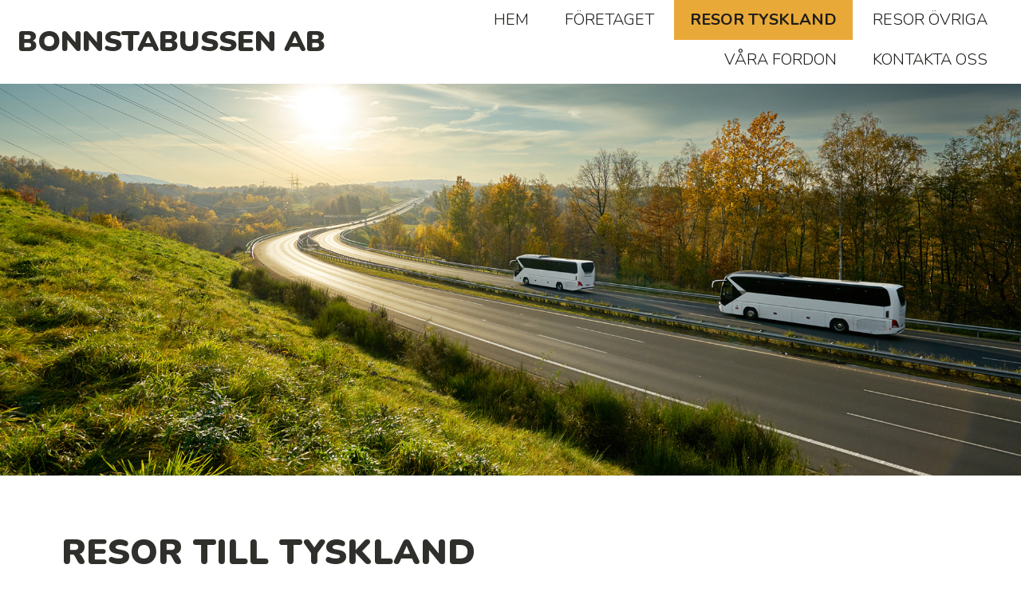

--- FILE ---
content_type: text/html; charset=ISO-8859-1
request_url: https://www.bonnstabussen.se/resor_tyskland.html
body_size: 2937
content:
<!DOCTYPE HTML PUBLIC "-//W3C//DTD HTML 4.01//EN" "http://www.w3.org/TR/html4/strict.dtd">
<html lang="sv" class="hsdsite">  
<head>
	<meta http-equiv="Content-Type" content="text/html; charset=iso-8859-1">
		
	<title>Bonnstabussen AB - Resor Tyskland</title>
	<meta name="title" content="Bonnstabussen AB - Resor Tyskland">
	<meta name="description" content="Välkommen till bussbolaget Bonnstabussen AB! Vårt bussföretag utför olika typer av bussresor, såsom skolskjutsar, idrottsresor, beställningstrafik och mycket mer." />
<meta name="keywords" content="Bussbolag Kil, Bussföretag Kil, Bussresor Kil, Bussbolag Karlstad, Bussföretag Karlstad, Bussresor Karlstad, Bussbolag Sunne, Bussföretag Sunne, Bussresor Sunne" />

<link rel="P3Pv1" href="https://cdn.hemsidadirekt.se/w3c/p3p.xml">

<script async src="https://cdn.hemsidadirekt.se/js/responsivemenu.js?v=2" type="text/javascript"></script>
<link href="https://cdn.hemsidadirekt.se/bonnstabussen/css/pages/resor_tyskland.css?v=1736762488" rel="stylesheet" type="text/css">
<script async type="text/javascript" src="https://cdn.hemsidadirekt.se/js/common.js"></script>





<link href="https://fonts.googleapis.com/css?family=Nunito:300,700,900" rel="stylesheet">
<meta name="viewport" content="width=device-width,initial-scale=1"/>
</head>
<body  class="page_7 sv">
<div id="editablecontent">

<div  id="header" ><div id="headresizer">
<div class="grid-container">
<div class="grid-33" id="defaultelm1">
<div class="contentBox" id="defaultelm2">
<h2>BONNSTABUSSEN AB</h2>
</div>
</div>
<div class="grid-66" role="navigation" id="defaultelm6"><a href="#" class="hide-on-tablet hide-on-mobile" id="mobile-menu"></a>
<div id="navwrap">

<div id="nav" class="" style="">
<ul>
<li class="first dropdownmenu"><a href="/"  aref="/hem" class="hem" ><span>Hem</span></a></li>
<li class=" dropdownmenu"><a href="/foretaget.html"  aref="/foretaget.html" class="foretaget" ><span>Företaget</span></a></li>
<li class=" dropdownmenu active"><a href="/resor_tyskland.html"  aref="/resor_tyskland.html" class="resor_tyskland active" ><span>Resor Tyskland</span></a></li>
<li class=" dropdownmenu"><a href="/resor_ovriga.html"  aref="/resor_ovriga.html" class="resor_ovriga" ><span>Resor övriga</span></a></li>
<li class=" dropdownmenu"><a href="/vara_fordon.html"  aref="/vara_fordon.html" class="vara_fordon" ><span>Våra fordon</span></a></li>
<li class="last dropdownmenu"><a href="/kontakta_oss.html"  aref="/kontakta_oss.html" class="kontakta_oss" ><span>Kontakta oss</span></a></li>
</ul>
</div>

</div>
</div>
</div>
</div></div>

<div id="body">
    <div  id="customcontent" ><div id="contentarea" role="main">
<div class="contentRow hero" id="elm1" > </div>
<div class="contentRow" id="elm5" >
<div class="grid-container narrow">
<div class="grid-100">
<div class="contentBox" id="elm11" >
<h1 class="ucase large" id="elm9" >RESOR TILL TYSKLAND<br/></h1>
<p id="elm10" ><br/></p>
<p id="elm19" >Observera att pass eller EU-IDkort måste medtagas vid resan. Körkort gäller ej! 200 kg per person är maxvikt på våra resor f.r.om 2017, detta på grund av att en del resenärer inte har respekterat våra regler innan.Ta del av våra avbokningsregler Innan bokning!</p>
</div>
</div>
<div class="grid-66">
<div class="contentBox" id="elm7" >
<h4>PROGRAM</h4>
<p><strong>Dag 1: Hemorten - Göteborg</strong><br/>
Avresa vid lunchtid från hemorten mot Göteborg. Fikarast vid Brålanda och ankomst Göteborg under sen eftermiddag. Vi går ombord på färjan och intar våra hytter som finns reserverade för oss Buffén serveras klockan 18.00 eller 20.00 och för dem som förbeställt buffé finns bokade platser i buffématsalen.  En bar är öppen samt att soldäck håller öppet vid fint väder. Ingen underhållning finns på båten, förutom oss själva :)</p>
<p><strong>Dag 2: Kiel - Heiligenhafen - Kiel</strong><br/>
Frukost ombord och ankomst Kiel klockan 09.15.<br/>
Bussen avgår därefter till Heiligenhafen för att inhandla varor i bland annat, Fleggaard och Callés shop. När vi återkommer till Kiel är det fria aktiviteter, om tid finnes, fram till klockan 17.15 då Du ska vara ombord på färjan. Färjan kommer att vara öppen för ombordstigning kl 15.00. </p>
<p><strong>Dag 3: Göteborg - Hemorten</strong><br/>
Frukosten är öppen från kl 07.00.och ankomst Göteborg klockan 09.15.Samling snarast vid bussen för hemfärd. Fikarast i Åmål och sedan hemåt.</p>
<p>I priset ingår bussresa, kryssning Göteborg-Kiel t/r samt frukost.<br/>
Plats i insides 2-bäddshytt med över och underslaf.</p>
<p><strong>Tillägg per person:</strong><br/>
2 ö+u utsides 265:-/pp<br/>
Liten golv insides 195:-/pp<br/>
Liten golv utsides 410:-/pp<br/>
Stor golv insides 350:-/pp<br/>
Stor golv utsides 525:-/pp<br/>
Insides enkelhytt 565:-<br/>
Utsides enkelhytt 1095:-</p>
<p><br/>
4-bäddshytt utsides vid 4 pers i hytten 60:-/pp<br/>
4-bäddshytt insides vid 3 pers i hytten 128:-/pp<br/>
4-bäddshytt utsides vid 3 pers I hytten 268:-/pp</p>
<p><br/></p>
</div>
</div>
<div class="grid-33">
<div class="contentBox yellowbox" id="elm8" >
<h4 class="ucase"  id="elm21">vårens resoR 2025</h4>
<div>
<div  id="elm12">* 4 - 6 april</div>
<div  id="elm13">Pris från: 2350kr</div>
</div>
<div  id="elm14"><br/></div>
<div>
<div  id="elm15">* 28 - 30 maj</div>
<div  id="elm16">Pris från: 2880kr</div>
</div>
<div>
<div  id="elm17"><br/></div>
</div>
<div  id="elm18">Boka tidigt då det är begränsat antal platser!</div>
<div  id="elm20">För att boka, ring 0706753849</div>
</div>
</div>
</div>
</div>
<div class="contentRow" id="elm2" >
<div class="grid-container narrow">
<div class="grid-100">
<div class="contentBox" id="elm3"  drag="false">
<p><strong>Avbokningsavgifter gäller enligt Stenalines allmäna resevillkor.</strong></p>
</div>
</div>
<div class="grid-50">
<div class="contentBox" id="elm4"  drag="false">Mer än 29 dagar före avresedagen 0kr.<br/>
28-15 dagar före avresedagen 15%<br/>
14-4 dagar före avresa 50%<br/>
Avbokning senare än 4 dagar innan avresa 100%
<p></p>
<p><a title="" class="blocklink" href="/offertforfragan.html" target="_self">Offertförfrågan</a></p>
</div>
</div>
<div class="grid-50">
<div class="contentBox" id="elm6"  drag="false"><a href="http://www.stenaline.se">www.stenaline.se</a><br/>
<a href="http://www.calle.dk">www.calle.dk</a><br/>
<a href="http://www.fleggaard.dk">www.fleggaard.dk</a><br/>
<a href="http://www.nielsensdiscount.de">www.nielsensdiscount.de</a></div>
</div>
</div>
</div>
</div></div>
</div>

<div  id="pagefoot" ><div class="greybg" id="footresizer" >
<div class="greybg white" id="defaultelm14">
<div class="grid-container" id="defaultelm3">
<div class="grid-25" id="defaultelm4">
<div class="contentBox" id="defaultelm5" ><img  src="https://cdn.hemsidadirekt.se/bonnstabussen/2019/layout_2019/logo_vit.png"></img></div>
</div>
<div class="grid-33" id="defaultelm15"> </div>
<div class="grid-40" id="defaultelm17"> </div>
</div>
</div>
</div></div>
<div id="footer"><span style="padding-left:0px;">Byggd med <a target="_blank" href="http://www.hemsidadirekt.se">Hemsidadirekt.se</a></span><span id="cookiesinfo" style="padding-right:0px;"><a target="_blank" href="/kakor.html">Information om cookies</a>&nbsp;|&nbsp;</span></div>


<script type="text/javascript">

  var _gaq = _gaq || [];
  _gaq.push(['_setAccount', 'UA-22422687-1']);
  _gaq.push(['_setDomainName', document.location.host]);
  _gaq.push(['_trackPageview']);

  (function() {
    var ga = document.createElement('script'); ga.type = 'text/javascript'; ga.async = true;
    ga.src = ('https:' == document.location.protocol ? 'https://ssl' : 'http://www') + '.google-analytics.com/ga.js';
    var s = document.getElementsByTagName('script')[0]; s.parentNode.insertBefore(ga, s);
  })();

</script>


<script defer type="text/javascript">
var pageTitle = "Bonnstabussen AB - Resor Tyskland";
</script>
 
</div>


</body>
</html>


--- FILE ---
content_type: text/html; charset=iso-8859-1
request_url: https://cdn.hemsidadirekt.se/js/responsivemenu.js?v=2
body_size: 525
content:
const setupMobileMenu = function() {
	try
	{
		document.addEventListener("touchstart", function() {}, false);
		var navs = document.getElementById('nav');
		
		navs.addEventListener('click', function(e) {
			this.setAttribute('data-active', (this.getAttribute('data-active') == 'true' ? 'false': 'true'));
		}, false);
		
		var cnavs = document.getElementById('categorytreelink');
		var ptree = document.getElementById('ptree_responsive');
		if(cnavs)
			{
				cnavs.addEventListener('click', function(e) {
					ptree.setAttribute('data-active', (ptree.getAttribute('data-active') == 'true' ? 'false': 'true'));
				}, false);
			}
		document.addEventListener("click", function(e) {
			if (e.target.nodeName != 'UL')
				for ( var i = 0; i < navs.length; i++) {
					navs[i].setAttribute('data-active', 'false');
				}
		}, false);
		
		var menuButton = document.getElementById('mobile-menu');
		if(menuButton)
			{
				menuButton.setAttribute("href", "javascript:;");
				var navItem = document.getElementById('nav');
				menuButton.addEventListener('click',function(e) {
					navItem.setAttribute('data-active', (navItem.getAttribute('data-active') == 'true' ? 'false' : 'true'));
					menuButton.setAttribute('data-active', (menuButton.getAttribute('data-active') == 'true' ? 'false' : 'true'));
					return (false);
				}, false);
			}
		}
	catch(e)
	{
		console.log(e);
	}
}

if(document.readyState != 'loading') {
	setupMobileMenu();
} else {
	document.addEventListener("DOMContentLoaded", function(event) {
		setupMobileMenu();
	});
}
